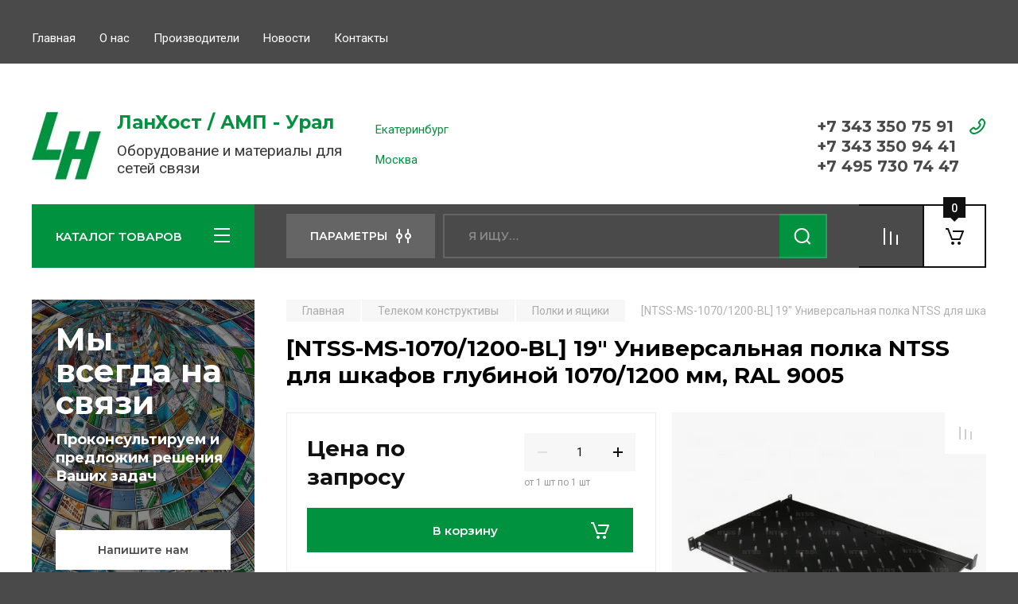

--- FILE ---
content_type: text/html; charset=utf-8
request_url: https://lh-ural.ru/magazin/product/ntss-ms-1070-1200-bl-19-universalnaya-polka-ntss-dlya-shkafov-glubinoj-1070-1200-mm-ral-9005
body_size: 15593
content:
<!doctype html>
<html lang="ru">

<head>
<meta charset="utf-8">
<meta name="robots" content="all"/>
<title>[NTSS-MS-1070/1200-BL] 19&quot; Универсальная полка NTSS для шкафов глубиной 1070/1200 мм, RAL 9005</title>
<meta name="description" content="[NTSS-MS-1070/1200-BL] 19&quot; Универсальная полка NTSS для шкафов глубиной 1070/1200 мм, RAL 9005">
<meta name="keywords" content="[NTSS-MS-1070/1200-BL] 19&quot; Универсальная полка NTSS для шкафов глубиной 1070/1200 мм, RAL 9005">
<meta name="SKYPE_TOOLBAR" content="SKYPE_TOOLBAR_PARSER_COMPATIBLE">
<meta name="viewport" content="width=device-width, initial-scale=1.0, maximum-scale=1.0, user-scalable=no">
<meta name="format-detection" content="telephone=no">
<meta http-equiv="x-rim-auto-match" content="none">

<!-- JQuery -->
<script src="/g/libs/jquery/1.10.2/jquery.min.js" charset="utf-8"></script>
<!-- JQuery -->

<!-- Common js -->
	<link rel="stylesheet" href="/g/css/styles_articles_tpl.css">
<link rel="stylesheet" href="/g/libs/lightgallery-proxy-to-hs/lightgallery.proxy.to.hs.min.css" media="all" async>
<script src="/g/libs/lightgallery-proxy-to-hs/lightgallery.proxy.to.hs.stub.min.js"></script>
<script src="/g/libs/lightgallery-proxy-to-hs/lightgallery.proxy.to.hs.js" async></script>

            <!-- 46b9544ffa2e5e73c3c971fe2ede35a5 -->
            <script src='/shared/s3/js/lang/ru.js'></script>
            <script src='/shared/s3/js/common.min.js'></script>
        <link rel='stylesheet' type='text/css' href='/shared/s3/css/calendar.css' /><link rel="icon" href="/favicon.jpg" type="image/jpeg">

<!--s3_require-->
<link rel="stylesheet" href="/g/basestyle/1.0.1/user/user.css" type="text/css"/>
<link rel="stylesheet" href="/g/basestyle/1.0.1/user/user.green.css" type="text/css"/>
<script type="text/javascript" src="/g/basestyle/1.0.1/user/user.js" async></script>
<!--/s3_require-->

<link rel='stylesheet' type='text/css' href='/t/images/__csspatch/12/patch.css'/>
<!-- Common js -->

<!-- Shop init -->
			
		
		
		
			<link rel="stylesheet" type="text/css" href="/g/shop2v2/default/css/theme.less.css">		
			<script type="text/javascript" src="/g/printme.js"></script>
		<script type="text/javascript" src="/g/shop2v2/default/js/tpl.js"></script>
		<script type="text/javascript" src="/g/shop2v2/default/js/baron.min.js"></script>
		
			<script type="text/javascript" src="/g/shop2v2/default/js/shop2.2.js"></script>
		
	<script type="text/javascript">shop2.init({"productRefs": [],"apiHash": {"getPromoProducts":"8fed79312bae42302493e5f3b645bfe4","getSearchMatches":"71f42f5b8ba2f52e8ff1c6627de86ecb","getFolderCustomFields":"747cecf5f0ac883d6b71c3d4185a785b","getProductListItem":"069f6094e206be59208ecdc877becbcf","cartAddItem":"9d483c81000a419217af032d71f755bf","cartRemoveItem":"d23c6e010281351c2a837efa0d954791","cartUpdate":"255b7afc802284af2822b06006420b8d","cartRemoveCoupon":"354e382a4a499061b2d71cd298aa0ac8","cartAddCoupon":"e52ffaaa1b762657e28dd447984614b4","deliveryCalc":"d4756c56293e87cd3a03294094c03daf","printOrder":"d4e3916d8d6ee58e6a414dbb98c8ba58","cancelOrder":"eada6d8dc542c740fe204024d26662b7","cancelOrderNotify":"0aa35a650f1180648eafc1eb8b88ad1a","repeatOrder":"57c6ecbf596848813f2ca41a3bb46052","paymentMethods":"9f19b67903b9630d402dcab1b5ae2949","compare":"f5eb58828047c50ab9611db4575d7f12"},"hash": null,"verId": 3073745,"mode": "product","step": "","uri": "/magazin","IMAGES_DIR": "/d/","my": {"hide_in_search":["new"],"hide_in_filter":["new"],"buy_alias":"\u0412 \u043a\u043e\u0440\u0437\u0438\u043d\u0443","buy_mod":true,"buy_kind":true,"on_shop2_btn":true,"gr_auth_placeholder":true,"gr_show_collcetions_amount":true,"gr_kinds_slider":true,"gr_cart_titles":true,"gr_filter_remodal_res":"1260","gr_sorting_no_filter":true,"gr_filter_remodal":true,"gr_filter_range_slider":false,"gr_search_range_slider":false,"gr_add_to_compare_text":"\u0421\u0440\u0430\u0432\u043d\u0438\u0442\u044c","gr_search_form_title":"\u041f\u041e\u0418\u0421\u041a \u041f\u041e \u041f\u0410\u0420\u0410\u041c\u0415\u0422\u0420\u0410\u041c","gr_vendor_in_thumbs":true,"gr_show_titles":true,"gr_show_options_text":"\u0412\u0441\u0435 \u043f\u0430\u0440\u0430\u043c\u0435\u0442\u0440\u044b","gr_pagelist_only_icons":true,"gr_filter_title_text":"\u0424\u0418\u041b\u042c\u0422\u0420","gr_filter_btn_text":"\u0424\u0418\u041b\u042c\u0422\u0420","gr_filter_reset_text":"\u041e\u0447\u0438\u0441\u0442\u0438\u0442\u044c","gr_card_slider_class":" vertical","gr_product_one_click":"\u0411\u044b\u0441\u0442\u0440\u044b\u0439 \u0437\u0430\u043a\u0430\u0437","gr_options_more_btn":"\u0412\u0441\u0435 \u043f\u0430\u0440\u0430\u043c\u0435\u0442\u0440\u044b","gr_cart_auth_remodal":true,"gr_cart_show_options_text":"\u041f\u043e\u043a\u0430\u0437\u0430\u0442\u044c \u043f\u0430\u0440\u0430\u043c\u0435\u0442\u0440\u044b","gr_cart_clear_btn_class":"clear_btn","gr_cart_back_btn":"\u041a \u043f\u043e\u043a\u0443\u043f\u043a\u0430\u043c","gr_cart_total_title":"\u0420\u0430\u0441\u0447\u0435\u0442","gr_cart_autoriz_btn_class":"cart_buy_rem","gr_cart_regist_btn_class":"cart_regist_btn","gr_coupon_placeholder":"\u041a\u0443\u043f\u043e\u043d","fold_btn_tit":"\u041a\u0410\u0422\u0410\u041b\u041e\u0413 \u0422\u041e\u0412\u0410\u0420\u041e\u0412","fold_mobile_title":"\u041a\u0410\u0422\u0410\u041b\u041e\u0413","search_btn_tit":"\u041f\u0410\u0420\u0410\u041c\u0415\u0422\u0420\u042b","search_form_btn":"\u041d\u0430\u0439\u0442\u0438","gr_show_nav_btns":true,"gr_hide_no_amount_rating":true,"price_fa_rouble":true,"gr_filter_placeholders":true,"gr_filter_only_field_title":true,"gr_comments_only_field_placeholder":true,"gr_coupon_used_text":"\u0418\u0441\u043f\u043e\u043b\u044c\u0437\u043e\u0432\u0430\u043d\u043d\u044b\u0439","gr_pluso_title":"\u041f\u043e\u0434\u0435\u043b\u0438\u0442\u044c\u0441\u044f","gr_cart_preview_version":"2.2.110-auto-accessories-adaptive-store-cart-preview","gr_filter_version":"global:shop2.2.110-auto-accessories-adaptive-store-filter.tpl","gr_cart_page_version":"global:shop2.2.110-auto-accessories-adaptive-store-cart.tpl","gr_product_template_name":"shop2.2.110-auto-accessories-adaptive-store-product-list-thumbs.tpl","gr_product_page_version":"global:shop2.2.110-auto-accessories-adaptive-store-product.tpl","gr_collections_item":"global:shop2.2.110-auto-accessories-adaptive-store-product-item-collections.tpl","gr_brends_pic_flat":true,"gr_header_blocks_align":true,"gr_subcategories_padding":true,"gr_selected_theme":6,"gr_top_menu_mod":true,"gr_logo_settings":true,"gr_subscribe_form_style":true,"gr_compare_page_version":"global:shop2.2.110-auto-accessories-adaptive-store-compare.tpl","gr_buy_btn_data_url":true,"gr_product_quick_view":true,"gr_turn_zoom_image":true,"gr_shop_modules_new_style":true,"gr_pagelist_lazy_load_normal":true,"lazy_load_subpages":true,"gr_shop2_msg":true,"gr_additional_cart_preview_new_template":true,"gr_cart_amount_new":true,"gr_new_pluso_share":true},"shop2_cart_order_payments": 5,"cf_margin_price_enabled": 0,"maps_yandex_key":"","maps_google_key":""});</script>
<style type="text/css">.product-item-thumb {width: 350px;}.product-item-thumb .product-image, .product-item-simple .product-image {height: 350px;width: 350px;}.product-item-thumb .product-amount .amount-title {width: 254px;}.product-item-thumb .product-price {width: 300px;}.shop2-product .product-side-l {width: 200px;}.shop2-product .product-image {height: 190px;width: 200px;}.shop2-product .product-thumbnails li {width: 56px;height: 56px;}</style>
<!-- Shop init -->

<!-- Custom styles -->
<link rel="stylesheet" href="/g/libs/jqueryui/datepicker-and-slider/css/jquery-ui.css">
<link rel="stylesheet" href="/g/libs/lightgallery/v1.2.19/lightgallery.css">
<link rel="stylesheet" href="/g/libs/remodal/css/remodal.css">
<link rel="stylesheet" href="/g/libs/remodal/css/remodal-default-theme.css">
<link rel="stylesheet" href="/g/libs/waslide/css/waslide.css">

<link rel="stylesheet" href="/g/libs/jquery-popover/0.0.4/jquery.popover.css">
<link rel="stylesheet" href="/g/libs/tiny-slider/2.9.2/css/animate.min.css">
<link rel="stylesheet" href="/g/libs/tiny-slider/2.9.2/css/tiny-slider.min.css">
<!-- Custom styles -->


<!-- Custom js -->
<script src="/g/libs/jquery-responsive-tabs/1.6.3/jquery.responsiveTabs.min.js" charset="utf-8"></script>
<script src="/g/libs/jquery-match-height/0.7.2/jquery.matchHeight.min.js" charset="utf-8"></script>
<script src="/g/libs/jqueryui/datepicker-and-slider/js/jquery-ui.min.js" charset="utf-8"></script>
<script src="/g/libs/jqueryui/touch_punch/jquery.ui.touch_punch.min.js" charset="utf-8"></script>

<script src="/g/libs/owl-carousel/2.3.4/owl.carousel.min.js" charset="utf-8"></script>

<script src="/g/libs/flexmenu/1.4.2/flexmenu.min.modern.js" charset="utf-8"></script>
<script src="/g/libs/lightgallery/v1.2.19/lightgallery.js" charset="utf-8"></script>
<script src="/g/libs/jquery-slick/1.6.0/slick.min.js" charset="utf-8"></script>
<script src="/g/libs/remodal/js/remodal.js" charset="utf-8"></script>
<script src="/g/libs/waslide/js/animit.js"></script>
<script src="/g/libs/waslide/js/waslide.js"></script>

<script src="/g/templates/shop2/widgets/js/timer.js" charset="utf-8"></script>

<script src="/g/libs/jquery-popover/0.0.4/jquery.popover.js"></script>
<script src="/g/libs/tiny-slider/2.9.2/js/tiny-slider.helper.ie8.min.js"></script>
<script src="/g/libs/tiny-slider/2.9.2/js/tiny-slider.min.js"></script>
<!-- Custom js -->

<!-- Site js -->
<script src="/g/s3/misc/form/shop-form/shop-form-minimal.js" charset="utf-8"></script>
<script src="/g/templates/shop2/2.110.2/auto-accessories/js/plugins.js" charset="utf-8"></script>

<!-- Site js -->








<script src="/g/templates/shop2/2.110.2/auto-accessories/shop2_msg/shop2_msg.js"></script>




<!-- Theme styles -->

	
		    <link rel="stylesheet" href="/g/templates/shop2/2.110.2/auto-accessories/themes/theme3/theme.scss.css">
	


<!-- Theme styles -->

<!-- Main js -->
	<script src="/g/templates/shop2/2.110.2/auto-accessories/js/shop_main.js" charset="utf-8"></script>
<!-- Main js -->

	
<link rel="stylesheet" href="/g/templates/shop2/2.110.2/auto-accessories/css/global_styles.css">

</head><link rel="stylesheet" href="/t/v3217/images/css/site_addons.scss.css">
<body class="site gr_shop2_msg">
    		
			<style>
				.quick-view-trigger {display: none !important;}
			</style>
		
		
		
	   
   <div class="site_wrap">
	   <div class="mobile_panel_wrap">
	      <div class="mobile__panel">
	         <a class="close-button"><span>&nbsp;</span></a>
	         <div class="mobile_panel_inner">
	            <div class="mobile_menu_prev">
	               <div class="btn_next_menu"><span>МЕНЮ</span></div>
	                <div class="shared_mob_title">КАТАЛОГ</div>
	                <nav class="mobile_shared_wrap">                    
	                </nav>
	
	            </div>
	            <div class="mobile_menu_next">
	               <div class="btn_prev_menu"><span>Назад</span></div>
	               
	            </div>
	         </div>
	      </div>
	   </div>

	   <div class="site__wrapper">
	      <div class="top-menu">
	         <nav class="top-menu__inner block_padding top_menu_mod">            
	            <ul class="top-menu__items"><li class="opened active"><a href="/"  target="_blank">Главная</a></li><li><a href="/o-nas" >О нас</a></li><li><a href="/proizvoditeli" >Производители</a></li><li><a href="/news"  target="_blank">Новости</a></li><li><a href="/kontakty" >Контакты</a></li></ul>            
	         </nav>
	      </div>
		      
				      <div class="site__inner">
	         <header class="site-header block_padding site_header_align">
	            <div class="company-info logo_style logo_left  logo_no_compress">
	            							<a href="https://lh-ural.ru" class="company-info__logo_pic"><img src="/thumb/2/umcAFgujWqNFyp4CXPns5w/87r87/d/lh_logo.jpg" style="max-width: 87px;" alt="ЛанХост / АМП - Урал"></a>
															<div class="company-info__name_desc">
		  						               	<a href="https://lh-ural.ru" title="На главную страницу" class="company-info__name">ЛанХост / АМП - Урал</a>
		               		               		               <div class="company-info__descr">Оборудование и материалы для сетей связи</div>
		               	               </div>
	               	            </div>
	            <div class="head-contacts">
	               <div class="head-contacts__inner">
	                  <div class="head-contacts__address">
	                  		                     	                     <div class="head-contacts__body">Екатеринбург<br />
<br />
Москва</div>
	                     	                  </div>
	                  
	                  	                  <div class="head-contacts__phones">
	                     <div class="head-contacts__phones-inner">
	                        <div class="div-block">
	                        		                        	<div><a href="tel:+7 343 350 75 91" class="link">+7 343 350 75 91</a></div> 
	                        		                        	<div><a href="tel:+7 343 350 94 41" class="link">+7 343 350 94 41</a></div> 
	                        		                        	<div><a href="tel:+7 495 730 74 47" class="link">+7 495 730 74 47</a></div> 
	                        		                        </div>
	                        	                     </div>
	                  </div>
	                  	               </div>
	               	            </div>
	         </header>
	         <div class="shop-modules block_padding shop_modules_new_style timer_bottom">
	            <div class="shop-modules__inner">
	               <div class="shop-modules__folders">
	                  <div class="shop-modules__folders-title">КАТАЛОГ ТОВАРОВ</div>
	                  <div class="shop-modules__folder-icon"></div>
	               </div>
	               <div class="shop-modules__folders_mobile">
	                  <div class="shop-modules__folder-icon"></div>
	               </div>
	                <div class="shop-modules__search">
	                    <div data-remodal-target="search_popap" class="shop-modules__search-popup w-button">ПАРАМЕТРЫ</div>
	                     <nav class="search_catalog_top">
	                     	
	                     								    <form action="/magazin/search" enctype="multipart/form-data" method="get" class="shop-modules__search-form w-form">
		                     	    <input type="text" id="s[name]" name="search_text" placeholder="Я ищу…" class="shop-modules__search-input w-input">
		                     	    <button class="shop-modules__search-btn w-button">Найти</button>
		                       <re-captcha data-captcha="recaptcha"
     data-name="captcha"
     data-sitekey="6LcNwrMcAAAAAOCVMf8ZlES6oZipbnEgI-K9C8ld"
     data-lang="ru"
     data-rsize="invisible"
     data-type="image"
     data-theme="light"></re-captcha></form> 
														
						</nav>
	
	                </div>
	               <div class="mobile-contacts" data-remodal-target="contact_popap">&nbsp;</div>
	               <div class="mobile-search" data-remodal-target="search_popap">&nbsp;</div>
	               
	               <div class="shop-modules__cabinet" data-remodal-target="login_popap">&nbsp;</div>
	               
	               					<div class="compare-block">
						<a href="/magazin/compare" class="compare-block__link" target="_blank">&nbsp;</a>
						<div class="compare-block__amount">0</div>
					</div>
	               	               
	               
	               					
																	
													<div class="gr-cart-preview">
										
		<div id="shop2-cart-preview">
									<a href="/magazin/cart" class=" pointer_events_none">
				<span class="shop-modules__cart-amount">0</span>
			</a>
		</div>
	
								</div>
							 
											
						                
	            </div>
	         </div>
	         <div class="site-content content_shop_pages">
	            <div class="site-content__inner block_padding">
	              
	               <div class="site-content__left">
	                  <nav class="folders-nav ">
	                     
	                    
	                    <ul class="folders_menu">
													         						         						         						         						    						         						              						              						                   <li class="firstlevel sublevel "><a class="hasArrow" href="/magazin/folder/kabeli-svyazi"><span>Кабели связи</span></a>
						              						         						         						         						         						    						         						              						                   						                        <ul>
						                            <li class="parentItem"><a href="/magazin/folder/kabeli-svyazi"><span>Кабели связи</span></a></li>
						                    							              						              						                   <li class=""><a href="/magazin/folder/vitaya-para"><span>Витая пара</span></a>
						              						         						         						         						         						    						         						              						                   						                        </li>
						                        						                   						              						              						                   <li class=""><a href="/magazin/folder/optika"><span>Оптика</span></a>
						              						         						         						         						         						    						         						              						                   						                        </li>
						                        						                   						              						              						                   <li class=""><a href="/magazin/folder/prochie"><span>Прочие</span></a>
						              						         						         						         						         						    						         						              						                   						                        </li>
						                        						                             </ul></li>
						                        						                   						              						              						                   <li class="firstlevel sublevel "><a class="hasArrow" href="/magazin/folder/slabotochnye-komponenty-scs"><span>Слаботочные компоненты СКС</span></a>
						              						         						         						         						         						    						         						              						                   						                        <ul>
						                            <li class="parentItem"><a href="/magazin/folder/slabotochnye-komponenty-scs"><span>Слаботочные компоненты СКС</span></a></li>
						                    							              						              						                   <li class=""><a href="/magazin/folder/kommutacionnye-paneli"><span>Коммутационные панели</span></a>
						              						         						         						         						         						    						         						              						                   						                        </li>
						                        						                   						              						              						                   <li class=""><a href="/magazin/folder/gnezda-rozetki"><span>Гнезда и розетки</span></a>
						              						         						         						         						         						    						         						              						                   						                        </li>
						                        						                   						              						              						                   <li class=""><a href="/magazin/folder/soediniteli"><span>Соединители</span></a>
						              						         						         						         						         						    						         						              						                   						                        </li>
						                        						                   						              						              						                   <li class=""><a href="/magazin/folder/konstruktivy-dlya-gnezd"><span>Конструктивы для гнезд</span></a>
						              						         						         						         						         						    						         						              						                   						                        </li>
						                        						                   						              						              						                   <li class=""><a href="/magazin/folder/dlya-telefonii"><span>Для телефонии</span></a>
						              						         						         						         						         						    						         						              						                   						                        </li>
						                        						                   						              						              						                   <li class=""><a href="/magazin/folder/shnury-i-kabelnye-sborki"><span>Шнуры и кабельные сборки</span></a>
						              						         						         						         						         						    						         						              						                   						                        </li>
						                        						                   						              						              						                   <li class=""><a href="/magazin/folder/instrumenty"><span>Инструменты</span></a>
						              						         						         						         						         						    						         						              						                   						                        </li>
						                        						                             </ul></li>
						                        						                   						              						              						                   <li class="firstlevel sublevel "><a class="hasArrow" href="/magazin/folder/opticheskie-komponenty-scs"><span>Оптические компоненты СКС</span></a>
						              						         						         						         						         						    						         						              						                   						                        <ul>
						                            <li class="parentItem"><a href="/magazin/folder/opticheskie-komponenty-scs"><span>Оптические компоненты СКС</span></a></li>
						                    							              						              						                   <li class=""><a href="/magazin/folder/kommutaciya"><span>Оптические панели и боксы</span></a>
						              						         						         						         						         						    						         						              						                   						                        </li>
						                        						                   						              						              						                   <li class=""><a href="/magazin/folder/adaptery"><span>Оптические адаптеры</span></a>
						              						         						         						         						         						    						         						              						                   						                        </li>
						                        						                   						              						              						                   <li class=""><a href="/magazin/folder/pigtejly"><span>Пигтейлы</span></a>
						              						         						         						         						         						    						         						              						                   						                        </li>
						                        						                   						              						              						                   <li class=""><a href="/magazin/folder/soediniteli-1"><span>Оптические соединители</span></a>
						              						         						         						         						         						    						         						              						                   						                        </li>
						                        						                   						              						              						                   <li class=""><a href="/magazin/folder/rozetki"><span>Оптические розетки</span></a>
						              						         						         						         						         						    						         						              						                   						                        </li>
						                        						                   						              						              						                   <li class=""><a href="/magazin/folder/shnury-i-kabelnye-sborki-1"><span>Оптические шнуры и кабельные сборки</span></a>
						              						         						         						         						         						    						         						              						                   						                        </li>
						                        						                   						              						              						                   <li class=""><a href="/magazin/folder/instrumenty-i-materialy"><span>Инструменты и материалы для оптики</span></a>
						              						         						         						         						         						    						         						              						                   						                        </li>
						                        						                             </ul></li>
						                        						                   						              						              						                   <li class="firstlevel"><a href="/magazin/folder/markirovka-i-krepezh"><span>Маркировка и крепеж</span></a>
						              						         						         						         						         						    						         						              						                   						                        </li>
						                        						                   						              						              						                   <li class="firstlevel sublevel "><a class="hasArrow" href="/magazin/folder/telekom-konstruktivy"><span>Телеком конструктивы</span></a>
						              						         						         						         						         						    						         						              						                   						                        <ul>
						                            <li class="parentItem"><a href="/magazin/folder/telekom-konstruktivy"><span>Телеком конструктивы</span></a></li>
						                    							              						              						                   <li class=""><a href="/magazin/folder/shkafy"><span>Шкафы напольные</span></a>
						              						         						         						         						         						    						         						              						                   						                        </li>
						                        						                   						              						              						                   <li class=""><a href="/magazin/folder/shkafy-napolnye"><span>Шкафы настенные</span></a>
						              						         						         						         						         						    						         						              						                   						                        </li>
						                        						                   						              						              						                   <li class=""><a href="/magazin/folder/otkrytye-stojki-i-ramy"><span>Открытые стойки и рамы</span></a>
						              						         						         						         						         						    						         						              						                   						                        </li>
						                        						                   						              						              						                   <li class=""><a href="/magazin/folder/kabelnye-organajzery"><span>Кабельные органайзеры</span></a>
						              						         						         						         						         						    						         						              						                   						                        </li>
						                        						                   						              						              						                   <li class=""><a href="/magazin/folder/polki-i-yashchiki"><span>Полки и ящики</span></a>
						              						         						         						         						         						    						         						              						                   						                        </li>
						                        						                   						              						              						                   <li class=""><a href="/magazin/folder/ventilyaciya-i-ohlazhdenie"><span>Вентиляция и охлаждение</span></a>
						              						         						         						         						         						    						         						              						                   						                        </li>
						                        						                   						              						              						                   <li class=""><a href="/magazin/folder/elektrika-i-osveshchenie"><span>Электрика и освещение</span></a>
						              						         						         						         						         						    						         						              						                   						                        </li>
						                        						                   						              						              						                   <li class=""><a href="/magazin/folder/krepezh-i-aksessuary"><span>Крепеж и аксессуары</span></a>
						              						         						         						         						         						    						         						              						                   						                        </li>
						                        						                             </ul></li>
						                        						                   						              						              						                   <li class="firstlevel sublevel "><a class="hasArrow" href="/magazin/folder/oborudovanie-dlya-elektrosvyazi"><span>Оборудование для электросвязи</span></a>
						              						         						         						         						         						    						         						              						                   						                        <ul>
						                            <li class="parentItem"><a href="/magazin/folder/oborudovanie-dlya-elektrosvyazi"><span>Оборудование для электросвязи</span></a></li>
						                    							              						              						                   <li class=""><a href="/magazin/folder/okonechnye-ustrojstva"><span>Оконечные и кроссовые устройства электросвязи</span></a>
						              						         						         						         						         						    						         						              						                   						                        </li>
						                        						                   						              						              						                   <li class=""><a href="/magazin/folder/mufty"><span>Муфты электросвязи</span></a>
						              						         						         						         						         						    						         						              						                   						                        </li>
						                        						                   						              						              						                   <li class=""><a href="/magazin/folder/soediniteli-i-instrumenty"><span>Соединители и инструменты</span></a>
						              						         						         						         						         						    						         						              						                   						                        </li>
						                        						                             </ul></li>
						                        						                   						              						              						                   <li class="firstlevel sublevel "><a class="hasArrow" href="/magazin/folder/oborudovanie-dlya-opticheskih-setej"><span>Оборудование для оптических сетей</span></a>
						              						         						         						         						         						    						         						              						                   						                        <ul>
						                            <li class="parentItem"><a href="/magazin/folder/oborudovanie-dlya-opticheskih-setej"><span>Оборудование для оптических сетей</span></a></li>
						                    							              						              						                   <li class=""><a href="/magazin/folder/krossy"><span>Оптические кроссы</span></a>
						              						         						         						         						         						    						         						              						                   						                        </li>
						                        						                   						              						              						                   <li class=""><a href="/magazin/folder/mufty-1"><span>Оптические муфты</span></a>
						              						         						         						         						         						    						         						              						                   						                        </li>
						                        						                   						              						              						                   <li class=""><a href="/magazin/folder/xpon"><span>xPON</span></a>
						              						         						         						         						         						    						         						              						                   						                        </li>
						                        						                             </ul></li>
						                        						                   						              						              						                   <li class="firstlevel"><a href="/magazin/folder/kabelnaya-armatura"><span>Кабельная арматура</span></a>
						              						         						         						         						         						    						         						              						                   						                        </li>
						                        						                   						              						              						                   <li class="firstlevel sublevel "><a class="hasArrow" href="/magazin/folder/montazhnye-materialy-i-instrumenty"><span>Монтажные материалы и инструменты</span></a>
						              						         						         						         						         						    						         						              						                   						                        <ul>
						                            <li class="parentItem"><a href="/magazin/folder/montazhnye-materialy-i-instrumenty"><span>Монтажные материалы и инструменты</span></a></li>
						                    							              						              						                   <li class=""><a href="/magazin/folder/kompaundy"><span>Компаунды</span></a>
						              						         						         						         						         						    						         						              						                   						                        </li>
						                        						                   						              						              						                   <li class=""><a href="/magazin/folder/lenty-mastiki"><span>Ленты и мастики</span></a>
						              						         						         						         						         						    						         						              						                   						                        </li>
						                        						                   						              						              						                   <li class=""><a href="/magazin/folder/germetizaciya"><span>Герметизация</span></a>
						              						         						         						         						         						    						         						              						                   						                        </li>
						                        						                   						              						              						                   <li class=""><a href="/magazin/folder/manzhety-termousadka"><span>Манжеты и термоусадка</span></a>
						              						         						         						         						         						    						         						              						                   						                        </li>
						                        						                   						              						              						                   <li class=""><a href="/magazin/folder/montazhnyj-instrument"><span>Монтажный инструмент</span></a>
						              						         						         						         						         						    						         						              						                   						                        </li>
						                        						                             </ul></li>
						                        						                   						              						              						                   <li class="firstlevel sublevel "><a class="hasArrow" href="/magazin/folder/izmeritelnoe-i-testovoe-oborudovanie"><span>Измерительное и тестовое оборудование</span></a>
						              						         						         						         						         						    						         						              						                   						                        <ul>
						                            <li class="parentItem"><a href="/magazin/folder/izmeritelnoe-i-testovoe-oborudovanie"><span>Измерительное и тестовое оборудование</span></a></li>
						                    							              						              						                   <li class=""><a href="/magazin/folder/dlya-optiki"><span>Для оптики</span></a>
						              						         						         						         						         						    						         						              						                   						                        </li>
						                        						                   						              						              						                   <li class=""><a href="/magazin/folder/dlya-medi"><span>Для меди</span></a>
						              						         						         						         						         						    						         						              						                   						                        </li>
						                        						                   						              						              						                   <li class=""><a href="/magazin/folder/dlya-medi-i-optiki"><span>Для меди и оптики</span></a>
						              						         						         						         						         						    						         						              						                   						                        </li>
						                        						                             </ul></li>
						                        						                   						              						              						                   <li class="firstlevel"><a href="/magazin/folder/elektropitanie"><span>Электропитание</span></a>
						              						         						         						         						         						    						    						    </li>
						</ul>
	                    
	                  </nav>
	
	                   	                   
	                                        
	                
	                	                  
	                  	                  
	                  	                  <a href="http://lh-ural.ru/obrashchenie" class="red_block w-inline-block">
	                     <div class="red_block__pic" style="background-image: url(/thumb/2/TVt2ioSKTNA3kVBkihXEPQ/620r620/d/background_1.jpg);"></div>
	                     <div class="red_block__container red_block_overlay">
	                        <div class="red_block__text">
	                        		                           <div class="red_block__title">Мы всегда на связи</div>
	                           	                           	                           <div class="red_block__description">Проконсультируем и предложим решения Ваших задач</div>
	                           	                        </div>
	                        	                        <div class="red_block__button">Напишите нам</div>
	                        	                     </div>
	                  </a>
	                  	                  
	                  	                  
	               </div>
	              
	               <div class="site-content__right">
	                    
	                      
	
	                    	
						<main class="site-main">
				            <div class="site-main__inner">
				                
				                				                
				                
<div class="site-path" data-url="/"><a href="/"><span>Главная</span></a> <a href="/magazin/folder/telekom-konstruktivy"><span>Телеком конструктивы</span></a> <a href="/magazin/folder/polki-i-yashchiki"><span>Полки и ящики</span></a> <span>[NTSS-MS-1070/1200-BL] 19" Универсальная полка NTSS для шкафов глубиной 1070/1200 мм, RAL 9005</span></div>				                
	                            <h1>[NTSS-MS-1070/1200-BL] 19&quot; Универсальная полка NTSS для шкафов глубиной 1070/1200 мм, RAL 9005</h1>
	                            	                            
	                            
	                            								
								
<div class="shop2-cookies-disabled shop2-warning hide"></div>


	
		
							
			
							
			
							
			
		
				
		
					


	<div class="card-page">
		
				
		<div class="card-page__top">		
			<div class="card-page__right">
				<form
					method="post"
					action="/magazin?mode=cart&amp;action=add"
					accept-charset="utf-8"
					class="shop2-product">
	
					<div class="shop2-product__inner">
						<input type="hidden" name="kind_id" value="2489805102"/>
						<input type="hidden" name="product_id" value="1917871502"/>
						<input type="hidden" name="meta" value='null'/>					
						
												
						<div class="form-additional">
							
						
							 <!-- .card-slider__flags -->
			                
			                
	
															<div class="product-price">
												<div class="price-current price_on_request"><strong>Цена по запросу</strong></div>
											
								
								</div>
									

	<div class="product-amount">
					<div class="amount-title">Количество:</div>
							<div class="shop2-product-amount">
				<button type="button" class="amount-minus">&#8722;</button><input type="text" name="amount" data-kind="2489805102"  data-min="1" data-multiplicity="1" maxlength="4" value="1" /><button type="button" class="amount-plus">&#43;</button>
			</div>
							<div class="amount-min">
					от 1 шт
					по 1 шт
				</div>
						</div>
								
			<button class="shop-product-btn type-3 buy" type="submit" data-url="/magazin/product/ntss-ms-1070-1200-bl-19-universalnaya-polka-ntss-dlya-shkafov-glubinoj-1070-1200-mm-ral-9005">
			<span>В корзину</span>
		</button>
	
<input type="hidden" value="[NTSS-MS-1070/1200-BL] 19&quot; Универсальная полка NTSS для шкафов глубиной 1070/1200 мм, RAL 9005" name="product_name" />
<input type="hidden" value="https:///magazin/product/ntss-ms-1070-1200-bl-19-universalnaya-polka-ntss-dlya-shkafov-glubinoj-1070-1200-mm-ral-9005" name="product_link" />														
				        					            														            				            							</div>
	
						<div class="shop2-product__top">
			                
	
					
	
	
					<div class="shop2-product-article"><span>Артикул:</span> NTSS-MS-1070/1200-BL</div>
	
							
		                </div>
	
								                    <div class="shop2-product__vendor">
		                        <a href="/magazin/vendor/emilink-ntss">Эмилинк - NTSS</a>
		                    </div>
		                	
									                <div class="product-anonce">
			                    Цена по прайсу производителя<br />
Отправьте запрос для получения скидки
			                </div>
			            		            
	
			            <div class="shop2-product__options">
			            	

 
	
		
	
			            </div>
	
					</div>
				<re-captcha data-captcha="recaptcha"
     data-name="captcha"
     data-sitekey="6LcNwrMcAAAAAOCVMf8ZlES6oZipbnEgI-K9C8ld"
     data-lang="ru"
     data-rsize="invisible"
     data-type="image"
     data-theme="light"></re-captcha></form><!-- Product -->
			</div>
	
			<div class="card-page__left card_left_width">
				
				<div class="card-slider vertical">		
	
					
					
					<div class="card_page_compare">
						
			<div class="product-compare">
			<label class="compare_plus gr-button-3">
				<input type="checkbox" value="2489805102"/>
				Сравнить
			</label>
					</div>
		
					</div>
					<div class="card-slider__items no_thumbs">
						<div class="card-slider__item">
							
														
								<div class="card-slider__image">
																			<a class="gr-image-zoom" href="/d/ntss-ms-1070_1200-bl.jpg">
			                                <img src="/thumb/2/rZCF3WRtIT7ww-YEc12alw/600r600/d/ntss-ms-1070_1200-bl.jpg"  alt="[NTSS-MS-1070/1200-BL] 19&quot; Универсальная полка NTSS для шкафов глубиной 1070/1200 мм, RAL 9005" title="[NTSS-MS-1070/1200-BL] 19&quot; Универсальная полка NTSS для шкафов глубиной 1070/1200 мм, RAL 9005" />
			                            </a>
																	</div>
								
													</div>
											</div>
					
									</div> <!-- .card-slider -->
				
				
										                    <div class="pluso-share pluso-share-new">
	                        <div class="pluso-share__title">Поделиться</div>
	                        <div class="pluso-share__body">
	                        	<script src="https://yastatic.net/es5-shims/0.0.2/es5-shims.min.js"></script>
								<script src="https://yastatic.net/share2/share.js"></script>
								<div class="ya-share2" data-services="vkontakte,odnoklassniki,viber,whatsapp,telegram"></div>
	                        </div>
	                    </div> <!-- yandex-share -->
	                				
					
			</div>
	
		</div>
		
			        <div class="shop2-product-navigation">
	        <!--noindex--><a rel="nofollow" class="shop2-btn" href="/magazin/product/ntss-ms-1070-1200-bl-19-universalnaya-polka-ntss-dlya-shkafov-glubinoj-1070-1200-mm-ral-9005/prev">Предыдущий</a><!--/noindex-->
	        <!--noindex--><a rel="nofollow" class="shop2-btn" href="/magazin/product/ntss-ms-1070-1200-bl-19-universalnaya-polka-ntss-dlya-shkafov-glubinoj-1070-1200-mm-ral-9005/next">Следующий</a><!--/noindex-->
	        </div>
	    		
		<div class="card-page__bottom">
	
				



										
<div class="collections">
	<div class="collections__inner">
			</div>
</div>		    
		    	
		</div>
	</div>

		
		
		<div class="gr-back-btn">
			<a href="javascript:shop2.back()" class="shop2-btn shop2-btn-back">Назад</a>
		</div>

	





</div>
				        </main> <!-- .site-main -->
	
	               </div>
	            </div>
	            	            
	            	            
	            	            
	            	         </div>
	      </div>
	      
	      
	        				<div class="link-top-btn">&nbsp;</div>
				      
	      <footer class="site-footer">
	         <div class="site-footer__inner" style="padding-bottom: 20px;">
	            <div class="subscribe block_padding gr_subscribe_form_style">
	               <div class="form-block">
	                  <div class="form-block__form">
	                  		                     <div class="form-block__form-body w-form">                        
	                        <div class="bot_form">
	                        		                        </div>
	                     </div>
	                  </div>
	               </div>
	               	            </div>
	            
	            
	            	            
	            
	            <div class="site-footer__contacts block_padding">
	               <div class="site-footer__site-info">
	               			                  <div class="site-footer__sitename">ЛанХост / АМП - Урал</div>
	                  		                  <div class="site-footer__site-copyright">
	                  					            				            				            				            <p><em>Более 20-ти лет на рынке телекоммуникационных и корпоративных сетей</em></p>

<p>&nbsp;</p>

<div>&copy; ООО &quot;ЛанХост - Урал&quot;, 2024</div>
	                  </div>
	                  <div class="site-footer__counters"><!--LiveInternet counter--><a href="https://www.liveinternet.ru/click"
target="_blank"><img id="licntDF71" width="88" height="31" style="border:0" 
title="LiveInternet: показано число просмотров за 24 часа, посетителей за 24 часа и за сегодня"
src="[data-uri]"
alt=""/></a><script>(function(d,s){d.getElementById("licntDF71").src=
"https://counter.yadro.ru/hit?t18.13;r"+escape(d.referrer)+
((typeof(s)=="undefined")?"":";s"+s.width+"*"+s.height+"*"+
(s.colorDepth?s.colorDepth:s.pixelDepth))+";u"+escape(d.URL)+
";h"+escape(d.title.substring(0,150))+";"+Math.random()})
(document,screen)</script><!--/LiveInternet-->
<!--__INFO2026-01-17 12:39:14INFO__-->
</div>
	               </div>
	               <div class="site-footer__contacts-wrap">
	               			                  <div class="site-footer__phones">
	                     <div class="site-footer__phones-wrap">
	                     		                        <div class="div-block"><a href="tel:+7 343 350 75 91" class="link-2">+7 343 350 75 91</a></div>
	                        	                        <div class="div-block"><a href="tel:+7 343 350 94 41" class="link-2">+7 343 350 94 41</a></div>
	                        	                        <div class="div-block"><a href="tel:+7 495 730 74 47" class="link-2">+7 495 730 74 47</a></div>
	                        	                        	                     </div>
	                  </div>
	                  	                  <div class="site-footer__address">
	                     <div class="site-footer__address-wrap">
	                     		                        <div class="site-footer__address-body">Екатеринбург<br />
<br />
Москва</div>
	                        	                     </div>
	                     	                  </div>
	                  	                  <div class="site-footer__mail">
	                     <div class="site-footer__mail-wrap">
	                     		                     	<a href="mailto:info@lh-ural.ru" class="site-footer__mail-link">info@lh-ural.ru</a>
	                     		                     	<a href="mailto:info@lh.ru" class="site-footer__mail-link">info@lh.ru</a>
	                     		                     </div>
	                  </div>
	                  	               </div>
	            </div>
	            <div class="site-footer__nav block_padding">
	               <nav class="bottom_menu_wrap">
	                   <ul class="bottom_menu"><li class="opened active"><a href="/"  target="_blank">Главная</a></li><li><a href="/o-nas" >О нас</a></li><li><a href="/proizvoditeli" >Производители</a></li><li><a href="/news"  target="_blank">Новости</a></li><li><a href="/kontakty" >Контакты</a></li></ul>	               </nav>
	               	               <div class="site-footer__megacopy"><span style='font-size:14px;' class='copyright'><!--noindex--><span style="text-decoration:underline; cursor: pointer;" onclick="javascript:window.open('https://megagr'+'oup.ru/price?utm_referrer='+location.hostname)" class="copyright">Мегагрупп.ру</span><!--/noindex--></span></div>
	               	            </div>
	         </div>
	      </footer>
	      <!-- .site-footer -->
	      <div class="block_padding"></div>
	      <div class="w-embed">
	         
	         <style>.no-events {
	            pointer-events: none;
	            }
	         </style>
	         
	      </div>
	
			
			<div class="remodal" data-remodal-id="search_popap" role="dialog" data-remodal-options="hashTracking: false">
				<button data-remodal-action="close" class="close-button"><span>&nbsp;</span></button>
	         <div class="search_buttons">
	   			<div class="search_catalog_title active">ПОИСК</div>			
	   			<div class="search_param_title">ПАРАМЕТРЫ</div>
	         </div>
	         <nav class="search_catalog"></nav>
				<div class="search_form_wrap">
					
	
<div class="shop2-block search-form">
	<div class="search-form__inner">
		<div class="search-form__header">ПОИСК ПО ПАРАМЕТРАМ</div>
		<div class="search-rows">
			<form action="/magazin/search" enctype="multipart/form-data">
				<input type="hidden" name="sort_by" value=""/>
				
									<div class="search-rows__row gr-field-style float_row">
						<div class="row-title field-title">Цена (<span class="fa fa-rouble">₽</span>)<span style="display: inline-block;">:</span></div>
						<div class="row-body">
							<label class="input-from">
								<span class="from_title hide">от</span>
								<input name="s[price][min]" type="text" size="5" class="small" value="" placeholder="от" data-range_min="0" oninput="this.value = this.value.replace (/\D/, '')" />
							</label>
							<label class="input-to">
								<span class="to_title hide">до</span>
								<input name="s[price][max]" type="text" size="5" class="small" value="" placeholder="до" data-range_max="200000" oninput="this.value = this.value.replace (/\D/, '')" />
							</label>
													</div>
					</div>
				
									<div class="search-rows__row gr-field-style">
						<label class="row-title field-title" for="shop2-name">Название<span style="display: inline-block;">:</span></label>
						<div class="row-body">
							<input type="text" name="s[name]" size="20" id="shop2-name" value="" />
						</div>
					</div>
				
									<div class="search-rows__row gr-field-style">
						<label class="row-title field-title" for="shop2-article">Артикул<span style="display: inline-block;">:</span></label>
						<div class="row-body">
							<input type="text" name="s[article]" id="shop2-article" value="" />
						</div>
					</div>
				
									<div class="search-rows__row gr-field-style">
						<label class="row-title field-title" for="shop2-text">Текст<span style="display: inline-block;">:</span></label>
						<div class="row-body">
							<input type="text" name="search_text" size="20" id="shop2-text"  value="" />
						</div>
					</div>
				
				
									<div class="search-rows__row gr-field-style">
						<div class="row-title field-title">Выберите категорию<span style="display: inline-block;">:</span></div>
						<div class="row-body">
							<select name="s[folder_id]" id="s[folder_id]">
								<option value="">Все</option>
																																												<option value="135254102" >
											 Кабели связи
										</option>
																																				<option value="135254502" >
											&raquo; Витая пара
										</option>
																																				<option value="135254702" >
											&raquo; Оптика
										</option>
																																				<option value="135254902" >
											&raquo; Прочие
										</option>
																																				<option value="135255302" >
											 Слаботочные компоненты СКС
										</option>
																																				<option value="135255702" >
											&raquo; Коммутационные панели
										</option>
																																				<option value="135256902" >
											&raquo; Гнезда и розетки
										</option>
																																				<option value="135257102" >
											&raquo; Соединители
										</option>
																																				<option value="135257302" >
											&raquo; Конструктивы для гнезд
										</option>
																																				<option value="135257702" >
											&raquo; Для телефонии
										</option>
																																				<option value="135258102" >
											&raquo; Шнуры и кабельные сборки
										</option>
																																				<option value="135258302" >
											&raquo; Инструменты
										</option>
																																				<option value="135258502" >
											 Оптические компоненты СКС
										</option>
																																				<option value="135258902" >
											&raquo; Оптические панели и боксы
										</option>
																																				<option value="135261702" >
											&raquo; Оптические адаптеры
										</option>
																																				<option value="135261902" >
											&raquo; Пигтейлы
										</option>
																																				<option value="135265902" >
											&raquo; Оптические соединители
										</option>
																																				<option value="135266102" >
											&raquo; Оптические розетки
										</option>
																																				<option value="135266702" >
											&raquo; Оптические шнуры и кабельные сборки
										</option>
																																				<option value="135266902" >
											&raquo; Инструменты и материалы для оптики
										</option>
																																				<option value="135267302" >
											 Маркировка и крепеж
										</option>
																																				<option value="135268302" >
											 Телеком конструктивы
										</option>
																																				<option value="135268502" >
											&raquo; Шкафы напольные
										</option>
																																				<option value="137049102" >
											&raquo; Шкафы настенные
										</option>
																																				<option value="137049702" >
											&raquo; Открытые стойки и рамы
										</option>
																																				<option value="137049902" >
											&raquo; Кабельные органайзеры
										</option>
																																				<option value="137050102" >
											&raquo; Полки и ящики
										</option>
																																				<option value="137050502" >
											&raquo; Вентиляция и охлаждение
										</option>
																																				<option value="137050902" >
											&raquo; Электрика и освещение
										</option>
																																				<option value="128141104" >
											&raquo; Крепеж и аксессуары
										</option>
																																				<option value="135275302" >
											 Оборудование для электросвязи
										</option>
																																				<option value="135277302" >
											&raquo; Оконечные и кроссовые устройства электросвязи
										</option>
																																				<option value="135277502" >
											&raquo; Муфты электросвязи
										</option>
																																				<option value="135277902" >
											&raquo; Соединители и инструменты
										</option>
																																				<option value="135290702" >
											 Оборудование для оптических сетей
										</option>
																																				<option value="135291102" >
											&raquo; Оптические кроссы
										</option>
																																				<option value="135291302" >
											&raquo; Оптические муфты
										</option>
																																				<option value="135291502" >
											&raquo; xPON
										</option>
																																				<option value="135291902" >
											 Кабельная арматура
										</option>
																																				<option value="135294702" >
											 Монтажные материалы и инструменты
										</option>
																																				<option value="136910302" >
											&raquo; Компаунды
										</option>
																																				<option value="136910502" >
											&raquo; Ленты и мастики
										</option>
																																				<option value="136918502" >
											&raquo; Герметизация
										</option>
																																				<option value="136918702" >
											&raquo; Манжеты и термоусадка
										</option>
																																				<option value="137060502" >
											&raquo; Монтажный инструмент
										</option>
																																				<option value="135298102" >
											 Измерительное и тестовое оборудование
										</option>
																																				<option value="136920502" >
											&raquo; Для оптики
										</option>
																																				<option value="136921502" >
											&raquo; Для меди
										</option>
																																				<option value="136921902" >
											&raquo; Для меди и оптики
										</option>
																																				<option value="135298902" >
											 Электропитание
										</option>
																								</select>
						</div>
					</div>

					<div id="shop2_search_custom_fields"></div>
								
									<div id="shop2_search_global_fields">
						
												</div>
								
									<div class="search-rows__row gr-field-style">
						<div class="row-title field-title">Производитель<span style="display: inline-block;">:</span></div>
						<div class="row-body">
							<select name="s[vendor_id]">
								<option value="">Все</option>          
																	<option value="19073306" >COMMSCOPE NETCONNECT TEConnectivity TycoElectronics AMP</option>
																	<option value="19062706" >CORNING 3M</option>
																	<option value="14083106" >HES Cabling Systems</option>
																	<option value="20294906" >Hyperline</option>
																	<option value="34681302" >IEK ITK</option>
																	<option value="34528502" >KIWI</option>
																	<option value="15784305" >LANMASTER</option>
																	<option value="30454904" >Legrand</option>
																	<option value="34528702" >MICOS Telcom</option>
																	<option value="30288704" >Rittal</option>
																	<option value="52544106" >Schneider Electric</option>
																	<option value="13176706" >SETO</option>
																	<option value="34681502" >SNR</option>
																	<option value="34681702" >TRIPPLITE</option>
																	<option value="19113906" >TWT</option>
																	<option value="34528102" >ССД - СвязьСтройДеталь</option>
																	<option value="34528302" >Тайле</option>
																	<option value="34527902" >Эмилинк - NTSS</option>
															</select>
						</div>
					</div>
									<!--
<br>====================================<br>
start DUMP for alias: <b>product_flag</b><br>
====================================<br>
<pre>array(2) {
  [2]=&gt;
  array(5) {
    [&quot;flag_id&quot;]=&gt;
    int(2)
    [&quot;name&quot;]=&gt;
    string(14) &quot;Новинка&quot;
    [&quot;color&quot;]=&gt;
    string(7) &quot;#65b641&quot;
    [&quot;shop_id&quot;]=&gt;
    int(639702)
    [&quot;default&quot;]=&gt;
    bool(false)
  }
  [1]=&gt;
  array(5) {
    [&quot;flag_id&quot;]=&gt;
    int(1)
    [&quot;name&quot;]=&gt;
    string(30) &quot;Спецпредложение&quot;
    [&quot;color&quot;]=&gt;
    string(7) &quot;#ef726b&quot;
    [&quot;shop_id&quot;]=&gt;
    int(639702)
    [&quot;default&quot;]=&gt;
    bool(false)
  }
}
</pre>
<br>====================================<br>
end DUMP<br>====================================<br>
-->

																							    <div class="search-rows__row gr-field-style">
					        <div class="row-title field-title">Спецпредложение<span style="display: inline-block;">:</span></div>
					        <div class="row-body">
					            					            <select name="s[flags][1]">
						            <option value="">Все</option>
						            <option value="1">да</option>
						            <option value="0">нет</option>
						        </select>
					        </div>
					    </div>
			    									
				

									<div class="search-rows__row gr-field-style">
						<div class="row-title field-title">Результатов на странице<span style="display: inline-block;">:</span></div>
						<div class="row-body">
							<select name="s[products_per_page]">
																																		<option value="5">5</option>
																										<option value="20">20</option>
																										<option value="35">35</option>
																										<option value="50">50</option>
																										<option value="65">65</option>
																										<option value="80">80</option>
																										<option value="95">95</option>
															</select>
						</div>
					</div>
				
				<div class="search-rows__btn">
					<button type="submit" class="search-btn gr-button-1"><span>Найти</span></button>
				</div>
			</form >
		</div>
	</div>
</div><!-- Search Form -->				</div>		
			</div>
			
	      <div class="remodal" data-remodal-id="form_top_popap" role="dialog" data-remodal-options="hashTracking: false">
	         <button data-remodal-action="close" class="close-button"><span>&nbsp;</span></button>
	         <div class="form_top_wrap">
					         </div>   
	      </div>
	
	
	      <div class="remodal" data-remodal-id="login_popap" role="dialog" data-remodal-options="hashTracking: false">
	         <button data-remodal-action="close" class="close-button"><span>&nbsp;</span></button>
	         <div class="login_wrap">
	            <div class="shop2-block login-form ">
	<div class="login-form__inner">
		<div class="login-form__header">
			Кабинет
		</div>
		<div class="login-form__body">
			
				<form method="post" action="/users">
					<input type="hidden" name="mode" value="login" />

					<div class="login-form__row login gr-field-style">
													<div class="field-title">Логин</div>
												<input  type="text" name="login" id="login" tabindex="1" value="" />
					</div>
					<div class="login-form__row gr-field-style">
													<div class="field-title">Пароль</div>
												<input  type="password" name="password" id="password" tabindex="2" value="" />
					</div>

					<div class="login-btns">
												<div class="login-btns__enter">
													<button type="submit" class="gr-button-1" tabindex="3">Войти</button>
												</div>
																		<div class="login-btns__links">
													<a href="/users/forgot_password" class="forgot_btn">Забыли пароль?</a>
															<br/>
														<a href="/users/register" class="register_btn">Регистрация</a>
												</div>
											</div>
				<re-captcha data-captcha="recaptcha"
     data-name="captcha"
     data-sitekey="6LcNwrMcAAAAAOCVMf8ZlES6oZipbnEgI-K9C8ld"
     data-lang="ru"
     data-rsize="invisible"
     data-type="image"
     data-theme="light"></re-captcha></form>
				
									<div class="g-auth__row g-auth__social-min">
												



				
						<div class="g-form-field__title"><b>Также Вы можете войти через:</b></div>
			<div class="g-social">
																												<div class="g-social__row">
								<a href="/users/hauth/start/vkontakte?return_url=/magazin/product/ntss-ms-1070-1200-bl-19-universalnaya-polka-ntss-dlya-shkafov-glubinoj-1070-1200-mm-ral-9005" class="g-social__item g-social__item--vk-large" rel="nofollow">Vkontakte</a>
							</div>
																
			</div>
			
		
	
			<div class="g-auth__personal-note">
									
			
							Я выражаю <a href="/users/agreement" target="_blank">согласие на передачу и обработку персональных данных</a> в соответствии с <a href="/users/policy" target="_blank">политикой конфиденциальности</a>
					</div>
						</div>
				
			
		</div>
	</div>
</div>	         </div>     
	      </div>
	      
	      <div class="remodal" data-remodal-id="contact_popap" role="dialog" data-remodal-options="hashTracking: false">
	         <button data-remodal-action="close" class="close-button"><span>&nbsp;</span></button>
	         <div class="contact-popap-wrap">
	            <div class="contact-popap-wrap__title"></div>
	            
	            <div class="head-contacts__phones">
	               <div class="head-contacts__phones-inner">
	                  <div class="div-block">
	                  		                     <div><a href="tel:+7 343 350 75 91" class="link">+7 343 350 75 91</a></div>   
	                     	                     <div><a href="tel:+7 343 350 94 41" class="link">+7 343 350 94 41</a></div>   
	                     	                     <div><a href="tel:+7 495 730 74 47" class="link">+7 495 730 74 47</a></div>   
	                     	                  </div>
	                  	               </div>
	            </div>
	
	            <div class="head-contacts__address">
	            		               	               <div class="head-contacts__body">Екатеринбург<br />
<br />
Москва</div>
	               	            </div>
	            	         </div>     
	      </div>
	
	   </div>
	   <!-- .site__wrapper -->   
	</div>

<!-- assets.bottom -->
<!-- </noscript></script></style> -->
<script src="/my/s3/js/site.min.js?1768462484" ></script>
<script src="https://cp.onicon.ru/loader/60804b0fb887eea4248b457a.js" data-auto async></script>
<script >/*<![CDATA[*/
var megacounter_key="811128868385168014d114d2b5eacb02";
(function(d){
    var s = d.createElement("script");
    s.src = "//counter.megagroup.ru/loader.js?"+new Date().getTime();
    s.async = true;
    d.getElementsByTagName("head")[0].appendChild(s);
})(document);
/*]]>*/</script>
<script >/*<![CDATA[*/
$ite.start({"sid":3047285,"vid":3073745,"aid":3642118,"stid":4,"cp":21,"active":true,"domain":"lh-ural.ru","lang":"ru","trusted":false,"debug":false,"captcha":3,"onetap":[{"provider":"vkontakte","provider_id":"51968765","code_verifier":"zz1TcNNYmZQVO1UUZOwmOI5DzlYWYEkN0ZWwmFADUDT"}]});
/*]]>*/</script>
<!-- /assets.bottom -->
</body>
<!-- ID -->
</html>

--- FILE ---
content_type: image/svg+xml
request_url: https://lh-ural.ru/t/images/__csspatch/12/38ed82a11a5110726715017b4aac46ce.svg
body_size: 277
content:
<?xml version="1.0" encoding="utf-8"?>
<svg version="1.1" baseProfile="full" xmlns="http://www.w3.org/2000/svg" xmlns:xlink="http://www.w3.org/1999/xlink" xmlns:ev="http://www.w3.org/2001/xml-events" xml:space="preserve" x="0px" y="0px" width="20px" height="10px"  viewBox="0 0 20px 10px" preserveAspectRatio="none" shape-rendering="geometricPrecision">"<path xmlns="http://www.w3.org/2000/svg" d="M2 5L1.29289 4.29289L0.585786 5L1.29289 5.70711L2 5ZM6.70711 8.29289L2.70711 4.29289L1.29289 5.70711L5.29289 9.70711L6.70711 8.29289ZM2.70711 5.70711L6.70711 1.70711L5.29289 0.292893L1.29289 4.29289L2.70711 5.70711ZM20 4H2V6H20V4Z" fill="rgb(74, 74, 74)" opacity="0.5"/></svg>

--- FILE ---
content_type: text/javascript
request_url: https://counter.megagroup.ru/811128868385168014d114d2b5eacb02.js?r=&s=1280*720*24&u=https%3A%2F%2Flh-ural.ru%2Fmagazin%2Fproduct%2Fntss-ms-1070-1200-bl-19-universalnaya-polka-ntss-dlya-shkafov-glubinoj-1070-1200-mm-ral-9005&t=%5BNTSS-MS-1070%2F1200-BL%5D%2019%22%20%D0%A3%D0%BD%D0%B8%D0%B2%D0%B5%D1%80%D1%81%D0%B0%D0%BB%D1%8C%D0%BD%D0%B0%D1%8F%20%D0%BF%D0%BE%D0%BB%D0%BA%D0%B0%20NTSS%20%D0%B4%D0%BB%D1%8F%20%D1%88%D0%BA%D0%B0%D1%84%D0%BE%D0%B2%20%D0%B3%D0%BB%D1%83%D0%B1%D0%B8%D0%BD%D0%BE%D0%B9%201070%2F120&fv=0,0&en=1&rld=0&fr=0&callback=_sntnl1768675888787&1768675888787
body_size: 87
content:
//:1
_sntnl1768675888787({date:"Sat, 17 Jan 2026 18:51:28 GMT", res:"1"})